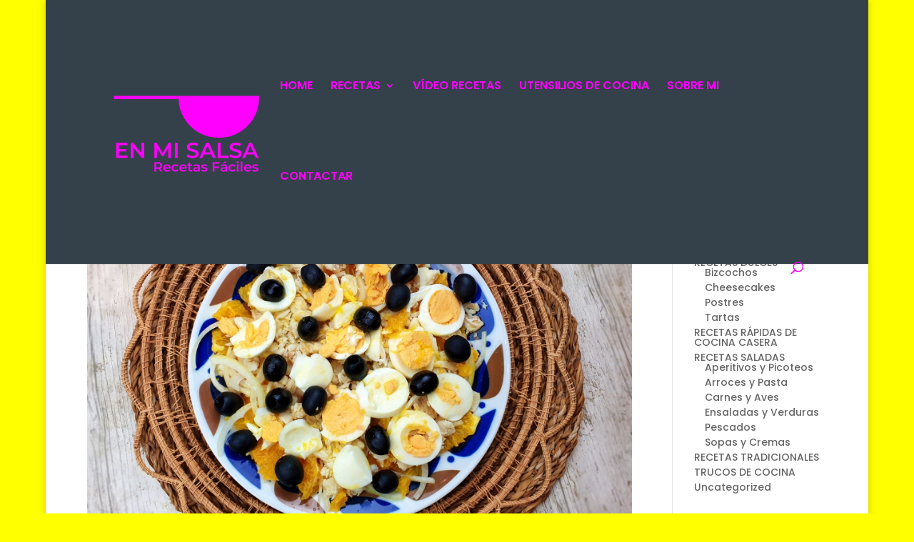

--- FILE ---
content_type: application/javascript; charset=utf-8
request_url: https://fundingchoicesmessages.google.com/f/AGSKWxVu0DgyuWIivCUV1BsjFxIcIfiSj3mpsDPzVPsxjaUwfbjPMvP4zp_ahindQQ0IyXlX9h8z9k1WLaI88Yeb8rXkrM-MagEtF8kj2w2drwbBbi6OXXSvyZhzf8hFQkd_sDLa6PrGjgRh5CmeymTkMXJQ6S3TLbsmFkKT0ouIyYxxiB3Q3New6qlxV7k=/_/dlfeatads.=ad_iframe_/goodtagmanagerapi._adunit._loader_adv-
body_size: -1288
content:
window['0fbdc122-462d-4f7e-8cc9-e527175e516f'] = true;

--- FILE ---
content_type: application/javascript; charset=utf-8
request_url: https://fundingchoicesmessages.google.com/f/AGSKWxV4I53w-QBr5NAcS2rPI8vs9swIfQeEjehH8X-qPYsJumJr0knpfRiJkZGNtkpanFd-gh_4XBaqfymGsMZF91s0YvW59EW8fgU9NBbnzTEKETtrlKITOg5cP6fGkq_ofRWUi46Y?fccs=W251bGwsbnVsbCxudWxsLG51bGwsbnVsbCxudWxsLFsxNzY5Mzc1MjYzLDk5NDAwMDAwMF0sbnVsbCxudWxsLG51bGwsW251bGwsWzcsNl0sbnVsbCxudWxsLG51bGwsbnVsbCxudWxsLG51bGwsbnVsbCxudWxsLG51bGwsMV0sImh0dHBzOi8vZW5taXNhbHNhLmVzL3RhZy9lbnNhbGFkYS1yZW1vam9uLyIsbnVsbCxbWzgsIms2MVBCam1rNk8wIl0sWzksImVuLVVTIl0sWzE2LCJbMSwxLDFdIl0sWzE5LCIyIl0sWzE3LCJbMF0iXSxbMjQsIiJdLFsyOSwiZmFsc2UiXV1d
body_size: 104
content:
if (typeof __googlefc.fcKernelManager.run === 'function') {"use strict";this.default_ContributorServingResponseClientJs=this.default_ContributorServingResponseClientJs||{};(function(_){var window=this;
try{
var qp=function(a){this.A=_.t(a)};_.u(qp,_.J);var rp=function(a){this.A=_.t(a)};_.u(rp,_.J);rp.prototype.getWhitelistStatus=function(){return _.F(this,2)};var sp=function(a){this.A=_.t(a)};_.u(sp,_.J);var tp=_.ed(sp),up=function(a,b,c){this.B=a;this.j=_.A(b,qp,1);this.l=_.A(b,_.Pk,3);this.F=_.A(b,rp,4);a=this.B.location.hostname;this.D=_.Fg(this.j,2)&&_.O(this.j,2)!==""?_.O(this.j,2):a;a=new _.Qg(_.Qk(this.l));this.C=new _.dh(_.q.document,this.D,a);this.console=null;this.o=new _.mp(this.B,c,a)};
up.prototype.run=function(){if(_.O(this.j,3)){var a=this.C,b=_.O(this.j,3),c=_.fh(a),d=new _.Wg;b=_.hg(d,1,b);c=_.C(c,1,b);_.jh(a,c)}else _.gh(this.C,"FCNEC");_.op(this.o,_.A(this.l,_.De,1),this.l.getDefaultConsentRevocationText(),this.l.getDefaultConsentRevocationCloseText(),this.l.getDefaultConsentRevocationAttestationText(),this.D);_.pp(this.o,_.F(this.F,1),this.F.getWhitelistStatus());var e;a=(e=this.B.googlefc)==null?void 0:e.__executeManualDeployment;a!==void 0&&typeof a==="function"&&_.To(this.o.G,
"manualDeploymentApi")};var vp=function(){};vp.prototype.run=function(a,b,c){var d;return _.v(function(e){d=tp(b);(new up(a,d,c)).run();return e.return({})})};_.Tk(7,new vp);
}catch(e){_._DumpException(e)}
}).call(this,this.default_ContributorServingResponseClientJs);
// Google Inc.

//# sourceURL=/_/mss/boq-content-ads-contributor/_/js/k=boq-content-ads-contributor.ContributorServingResponseClientJs.en_US.k61PBjmk6O0.es5.O/d=1/exm=ad_blocking_detection_executable,kernel_loader,loader_js_executable/ed=1/rs=AJlcJMztj-kAdg6DB63MlSG3pP52LjSptg/m=cookie_refresh_executable
__googlefc.fcKernelManager.run('\x5b\x5b\x5b7,\x22\x5b\x5bnull,\\\x22enmisalsa.es\\\x22,\\\x22AKsRol-3Ftpz6CZ7MXIMVYW1tMDIkDH7HCsilHZfmDHor6g-ymT7pvaeG5Ra2gQ4KaJpNtzcVRISqOOBorOwgNFiwsls9asUqnIB1LlERGR5qCCp3gIM5KJ7kOyTshuHk3aoLBKDqY7a6hH9Q4Ue6ZE-PGvc2zgu9Q\\\\u003d\\\\u003d\\\x22\x5d,null,\x5b\x5bnull,null,null,\\\x22https:\/\/fundingchoicesmessages.google.com\/f\/AGSKWxW-u2R3XWSVxYq0FG6BFKmoX_qexlNc0rT8dim87Pm5s_-ge3VGopfb0DDD-NR-5bpSjD8aheU86DbRJgMUqX6ikIWemEmN0CeaXeUze-pntPg17sYBoEcLMnUm2CufQLgDAwIS\\\x22\x5d,null,null,\x5bnull,null,null,\\\x22https:\/\/fundingchoicesmessages.google.com\/el\/AGSKWxWNcwGVr7yh2TDIRdiZv2STYbuyyqAAgNcIDxzfvLf9fltee2XINp3kog83nrQTRfsCR99neY8AWdsVkInQaUsRpAIw8Hv_fm2IcikYmh1tbV2oTxX5HgudyZjz8yYfdecMA9OF\\\x22\x5d,null,\x5bnull,\x5b7,6\x5d,null,null,null,null,null,null,null,null,null,1\x5d\x5d,\x5b3,1\x5d\x5d\x22\x5d\x5d,\x5bnull,null,null,\x22https:\/\/fundingchoicesmessages.google.com\/f\/AGSKWxWaw8a2vaF9mBt64NyDooFC8GIM8D_qN-_tffE5Z-R6RoHF0dUpt3PllmvQw1Yzl3SgAZqEPeY0Y_het8tvkpTqGyQRd25cVyplMIrRtMJlvU8ay2JH18__0m5PGZhdgHVFxLaJ\x22\x5d\x5d');}